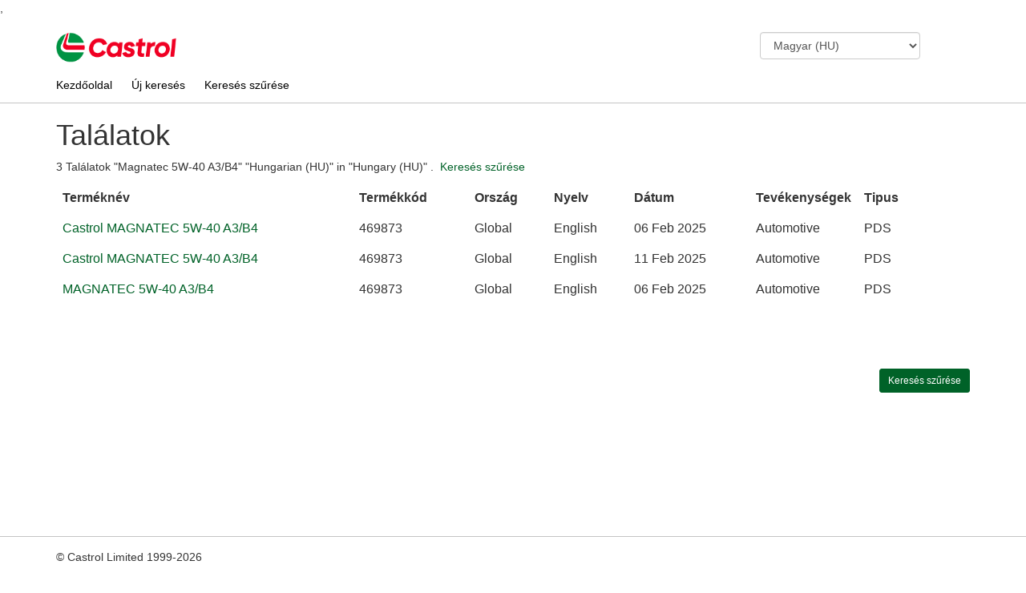

--- FILE ---
content_type: text/html; charset=UTF-8
request_url: https://msdspds.castrol.com/msdspds/msdspds.nsf/CastrolResults?OpenForm&c=Hungary%20(HU)&l=Hungarian%20(HU)&p=Magnatec%205W-40%20A3/B4&n=&b=All&t=PDS&autosearch=No&autoload=No&sitelang=HU&output=Full&spu=Lubricants&unrestrictedmb=No&cols=0
body_size: 27962
content:
<!DOCTYPE HTML PUBLIC "-//W3C//DTD HTML 4.01 Transitional//EN">
<html>
<head>
<title>Castrol - PDS és MSDS kereső</title>
<meta charset="utf-8">
<meta http-equiv="X-UA-Compatible" content="IE=edge">
<meta name="viewport" content="width=device-width, initial-scale=1.0">
<meta name="keywords" content="Castrol, MSDS, Castrol data sheets, safety data sheets, product data sheets" />
<meta name="description" content="The MSDS/PDS tool aims to provide the users access to material safety and product data sheets and satisfy Castrol's legal requirement to publish. " />
<meta http-equiv="Content-Type" content="text/html; charset=iso-8859-1"/>
<link rel="stylesheet" type="text/css" media="screen" href="/msdspds/msdspds.nsf/assets/css/bootstrap.css">
<link rel="stylesheet" type="text/css" media="screen" href="/msdspds/msdspds.nsf/foot-note/foot-note-style.css">
<link rel="stylesheet" type="text/css" media="screen" href="/msdspds/msdspds.nsf/css/castrol.css">
<link rel="stylesheet" type="text/css" media="screen" href="/msdspds/msdspds.nsf/msds_button.css">
<link rel="icon" type="image/vnd.microsoft.icon" href="/msdspds/msdspds.nsf/images/favicon.ico">
<link rel="shortcut icon" type="image/vnd.microsoft.icon" href="/msdspds/msdspds.nsf/images/favicon.svg">
, 
<meta charset="utf-8">
<meta http-equiv="X-UA-Compatible" content="IE=edge">
<meta name="viewport" content="width=device-width, initial-scale=1.0">
<meta name="keywords" content="Castrol, MSDS, Castrol data sheets, safety data sheets, product data sheets" />
<meta name="description" content="The MSDS/PDS tool aims to provide the users access to material safety and product data sheets and satisfy Castrol's legal requirement to publish. " />
<meta http-equiv="Content-Type" content="text/html; charset=iso-8859-1"/>
<link rel="stylesheet" type="text/css" media="screen" href="/msdspds/msdspds.nsf/assets/css/bootstrap.css">
<link rel="stylesheet" type="text/css" media="screen" href="/msdspds/msdspds.nsf/foot-note/foot-note-style.css">
<link rel="stylesheet" type="text/css" media="screen" href="/msdspds/msdspds.nsf/css/castrol.css">
<link rel="stylesheet" type="text/css" media="screen" href="/msdspds/msdspds.nsf/msds_button.css">
<link rel="icon" type="image/vnd.microsoft.icon" href="/msdspds/msdspds.nsf/images/favicon.ico">
<link rel="shortcut icon" type="image/vnd.microsoft.icon" href="/msdspds/msdspds.nsf/images/favicon.svg">

<script language="JavaScript" type="text/javascript">
<!-- 
function fnChangePage(iPage) { for (i = 1; i <= 5; i = i + 1) { 	if (i == iPage) { 		$('#Page' + i).show(); 	} else { 		$('#Page' + i).hide(); 	} }}
// -->
</script>

<script language="JavaScript" type="text/javascript">
<!-- 
document._domino_target = "_self";
function _doClick(v, o, t, h) {
  var form = document._CastrolResults;
  if (form.onsubmit) {
     var retVal = form.onsubmit();
     if (typeof retVal == "boolean" && retVal == false)
       return false;
  }
  var target = document._domino_target;
  if (o.href != null) {
    if (o.target != null)
       target = o.target;
  } else {
    if (t != null)
      target = t;
  }
  form.target = target;
  form.__Click.value = v;
  if (h != null)
    form.action += h;
  form.submit();
  return false;
}
// -->
</script>
</head>
<body text="#000000" bgcolor="#FFFFFF" onload="showFootNote();">

<form method="post" action="/msdspds/msdspds.nsf/CastrolResults?OpenForm&amp;Seq=1&amp;c=Hungary%20(HU)&amp;l=Hungarian%20(HU)&amp;p=Magnatec%205W-40%20A3%2FB4&amp;n=&amp;b=All&amp;t=PDS&amp;autosearch=No&amp;autoload=No&amp;sitelang=HU&amp;output=Full&amp;spu=Lubricants&amp;unrestrictedmb=No&amp;cols=0" name="_CastrolResults">
<input type="hidden" name="__Click" value="0"><div style="display: none">
<table border="1">
<tr valign="top"><td width="178"><font size="2" color="#FF0000">Query String Decoded</font></td><td width="236"><img width="1" height="1" src="/icons/ecblank.gif" border="0" alt=""></td></tr>

<tr valign="top"><td width="178"><font size="2" color="#FF0000">Query String Safe</font></td><td width="236"><font size="2">OpenForm&amp;c=Hungary (HU)&amp;l=Hungarian (HU)&amp;p=Magnatec 5W-40 A3/B4&amp;n=&amp;b=All&amp;t=PDS&amp;autosearch=No&amp;autoload=No&amp;sitelang=HU&amp;output=Full&amp;spu=Lubricants&amp;unrestrictedmb=No&amp;cols=0&amp;</font></td></tr>

<tr valign="top"><td width="178"><font size="2" color="#FF0000">Country</font></td><td width="236"><font size="2">
<input name="country" value="Hungary (HU)" id="country"></font></td></tr>

<tr valign="top"><td width="178">Language</td><td width="236"><font size="2">
<input name="language" value="HU" id="language"></font></td></tr>
</table>
</div>



<script lang="Javascript">function fnChangeLanguage(sLang) {    window.open("?OpenForm&c=Hungary (HU)&l=Hungarian (HU)&p=Magnatec 5W-40 A3/B4&n=&b=All&t=PDS&autosearch=No&autoload=No&output=Full&spu=Lubricants&unrestrictedmb=No&cols=0&&sitelang="+sLang, "_top") } </script>
<div id="wrapper" style="display:none;">
  <div id="header">
    <div class="container" style="padding-top:20px">
	
      <div class="row">
<div class="col-md-9 col-sm-6  col-xs-6">
	<div style="height: 38px;width: 150px;"><img class="nr-navigation__logo-img" width="100%" height="100%" src="/msdspds/msdspds.nsf/images/castrol-logo.png" alt="Castrol Logo" style="float:left"></div>
</div>
        <div class="col-md-3  col-sm-6 col-xs-6">
		
<input name="%%Surrogate_SiteLanguages" type="hidden" value="1">
<select name="SiteLanguages" onchange="fnChangeLanguage(this.options[this.selectedIndex].value)" id="SiteLanguages" class="form-control" style="width:200px">
<option value="CZ">Czech (CZ)
<option value="DK">Dansk (DK)
<option value="DE">Deutsch (DE)
<option value="EN">English (GB)
<option value="ES">Espanol (ES)
<option value="EE">Estonian (EE)
<option value="FR">Francais (FR)
<option value="GR">Greece (GR)
<option value="IN">Indonesian (IN)
<option value="IT">Italiano (IT)
<option value="LV">Latvian (LV)
<option value="LT">Lietuviškai (LT)
<option value="HU" selected>Magyar (HU)
<option value="NL">Nederlands (NL)
<option value="NO">Norsk (NO)
<option value="PL">Polski (PL)
<option value="PT">Português (PT)
<option value="SK">slovenčina (SK)
<option value="FI">Suomalainen (FI)
<option value="SE">Svenska (SE)
<option value="TR">Türkçe (TR)
<option value="RU">русский (RU)
<option value="UA">українська (UA)
<option value="CN">中文 (CN)
<option value="JP">日本語 (JP)
<option value="KP-KR">한국어 (KR)</select>

        </div>
      </div>
    </div>  <!-- /container -->
  </div> <!-- /header2 -->
  <div id="nav">
    <div class="container">
      <div class="row">
        <div class="col-md-12">
          <span><a href="/msdspds/msdspds.nsf/CastrolHomePage?OpenForm&sitelang=HU">Kezdőoldal</a></span>
          <span><a href="/msdspds/msdspds.nsf/CastrolSearch?OpenForm&sitelang=HU">Új keresés</a></span>
          <span><a href="/msdspds/msdspds.nsf/CastrolSearch?OpenForm&c=Hungary (HU)&l=Hungarian (HU)&p=Magnatec 5W-40 A3/B4&n=&b=All&r=&t=PDS&sitelang=HU&autosearch=No&autoload=No&brand=&output=Full&spu=Lubricants&unrestrictedmb=No">Keresés szűrése</a></span>          
        </div>
      </div>
    </div>  <!-- /container -->  
  </div> <!-- /nav --> 
  <div id="main">
    <div class="container">
      
      <div class="row">
        <div class="col-md-12">
	<h1>Találatok</h1>
          <p>3&nbsp;Találatok&nbsp;"Magnatec 5W-40 A3/B4" "Hungarian (HU)" in&nbsp;"Hungary (HU)"</span> .&nbsp; <a href="/msdspds/msdspds.nsf/CastrolSearch?OpenForm&c=Hungary (HU)&l=Hungarian (HU)&p=Magnatec 5W-40 A3/B4&n=&b=All&r=&t=PDS&sitelang=HU&autosearch=No&autoload=No&brand=&output=Full&spu=Lubricants&unrestrictedmb=No"  >Keresés szűrése</a></p>
          <div class="row">
            <div class="col-md-12">          
              <div class="table-responsive">
                <tbody><table class="table searchresults" summary="Search Results for MSDS and PDS"><thead><tr id="heading" ><th>Terméknév </th><th class="hidden-xs">Termékkód </th><th>Ország </th><th>Nyelv </th><th class="hidden-xs">Dátum </th><th class="hidden-xs" width="50px">Tevékenységek </th><th class="hidden-xs" width="140px">Tipus </th></tr></thead><tr><td><a target="_blank" title="" href="/bpglis/FusionPDS.nsf/Files/26158D9DA7C29C98802586C50080FD9A/$File/wepp-c2m2z2.pdf">Castrol MAGNATEC 5W-40 A3/B4</a></td><td class="hidden-xs">469873</td><td>Global</td><td>English</td><td class="hidden-xs">06 Feb 2025</td><td class="hidden-xs">Automotive</td><td class="hidden-xs">PDS</td></tr><tr><td><a target="_blank" title="" href="/bpglis/FusionPDS.nsf/Files/ECE8CB60886C1E6880258C2E002CD05F/$File/wepp-ddsn5q.pdf">Castrol MAGNATEC 5W-40 A3/B4</a></td><td class="hidden-xs">469873</td><td>Global</td><td>English</td><td class="hidden-xs">11 Feb 2025</td><td class="hidden-xs">Automotive</td><td class="hidden-xs">PDS</td></tr><tr><td><a target="_blank" title="" href="/bpglis/FusionPDS.nsf/Files/F1C239291CEA396080258BF700237C52/$File/wepp-dc4adx.pdf">MAGNATEC 5W-40 A3/B4</a></td><td class="hidden-xs">469873</td><td>Global</td><td>English</td><td class="hidden-xs">06 Feb 2025</td><td class="hidden-xs">Automotive</td><td class="hidden-xs">PDS</td></tr></tbody></table>          
<div id="Page1">  </div>
<div id="Page2" style="display:none">   </div>
<div id="Page3" style="display:none">   </div>
<div id="Page4" style="display:none">   </div>
<div id="Page5" style="display:none">   </div>
              </div>
              
              </div>
          </div>
          
          <div class="row">
            <div class="col-md-12">
              <p><ul class="pagination mar-no-t"></ul></p>
            </div>
          </div>
                    
          <div class="row">
            <div class="col-md-12">              
	<span class="pull-right clearfix mar-b">
              <button type="button" class="btn btn-success btn-sm" title="Refine search." onclick="window.location.href='/msdspds/msdspds.nsf/CastrolSearch?OpenForm&c=Hungary (HU)&l=Hungarian (HU)&p=Magnatec 5W-40 A3/B4&n=&b=All&r=&t=PDS&sitelang=HU&autosearch=No&autoload=No&brand=&output=Full&spu=Lubricants&unrestrictedmb=No';">Keresés szűrése</button>
	</span>
            </div>
          </div>
      
        </div>
      </div>
	<div class="row" id="printing-foot-note">
		<div class="col-lg-12 alert alert-danger">
			<p id="printing-foot-note-text" class="text-danger warning-text">
				
			</p>
		</div>
	</div>
    </div>  <!-- /container -->  
  </div> <!-- /main -->
<!-- End: Body Section -->
  <div id="footer">
    <div class="container">
      <div class="row">
        <div class=" col-sm-9 col-md-10">
          <div class="pad-t mar-no-b">&copy; Castrol Limited&nbsp;1999-2026</div>
          <div class="pad-t mar-b">
            <span>
	<a href="javascript:void(0);" data-toggle="modal" data-target="#legalnotice">Jogi tudnivalók</a >
              </span>
            <span class="divider"></span>
            <span><a href="http://www.castrol.com" class="utilityLink">Kapcsolat</span></a></span>
            <span class="divider"></span>
            <span><a href="http://www.castrol.com">Castrol Global</a></span>
          </div>
        </div>
      </div>
    </div>  <!-- /container -->  
  </div> <!-- /footer -->
<!-- Modal -->
<div class="modal fade" id="legalnotice" tabindex="-1" role="dialog" aria-labelledby="myModalLabel" aria-hidden="true">
  <div class="modal-dialog">
    <div class="modal-content">
      <div class="modal-header">
        <button type="button" class="close" data-dismiss="modal" aria-hidden="true">&times;</button>
        <h4 class="modal-title" id="myModalLabel" style="color:#009900;">Jogi tudnivalók</h4>
      </div>
      <div class="modal-body" style="height:400px; overflow-y: scroll;">
 <div id="genericArticle">
<div class="grey mBot5"></div>
<div class="clearAll"></div>
<div class="mBot15"></div>
<div class="greyBold"></div>
<div class="clearAll"></div>
<div class="mBot15"></div>
<div class="clearAll"></div>
<div class="mBot15"></div>
<a NAME='7002231'></a>
<div class="clearAll"></div>
<div class="mBot15"></div>
<div class="lightGreenBold mBot5">
<div class="clearAll"></div>
<div class="mBot10"></div>
<span class="grey">
Welcome to the msdspds.castrol.com web site. This web site is owned and operated by Castrol Limited, registered office address: Wakefield House, Pipers Way, Swindon, SN3 IRE, United Kingdom. 
</span>
</div>
<div class="mBot20"></div>
<div class="clearAll"></div>
<div class="mBot20"></div>
<a NAME='7005507'></a>
<div class="clearAll"></div>
<div class="mBot15"></div>
<div class="lightGreenBold mBot5">
<div class="clearAll"></div>
<div class="mBot10"></div>
<span class="grey">
Visitors to this web site are bound by the terms and conditions set out below. By progressing beyond this screen, you are deemed to accept these terms and conditions. Other Castrol websites may contain terms and conditions that are different to these terms and conditions. Please check the terms and conditions of each web site that you visit. 
</span>
</div>
<div class="mBot20"></div>
<div class="clearAll"></div>
<div class="mBot20"></div>
<a NAME='7005507'></a>
<div class="clearAll"></div>
<div class="mBot15"></div>
<div class="lightGreenBold mBot5">
<div class="clearAll"></div>
<div class="mBot10"></div>
<span class="grey">
Unless specified otherwise, references in this website to "Castrol" or the "Castrol Group" shall mean Castrol Limited and its subsidiaries and affiliates. 
</span>
</div>
<div class="mBot20"></div>
<div class="clearAll"></div>
<div class="mBot20"></div>
<a NAME='7005503'></a>
<div class="clearAll"></div>
<div class="mBot15"></div>
<div class="lightGreenBold mBot5">
<div class="clearAll"></div>
<div class="mBot10"></div>
</div>
<div class="mBot20"></div>
<div class="clearAll"></div>
<div class="mBot20"></div>
<a NAME='6006881'></a>
<div class="clearAll"></div>
<div class="mBot15"></div>
<div class="lightGreenBold mBot5">	
Our liability to you
<div class="clearAll"></div>
<div class="mBot10"></div>
<span class="grey">
Castrol Limited is providing this website on an "as is" or "as available" basis, and makes no representations or warranties of any kind with respect to this website or its contents. The information contained in this website is not comprehensive. Despite our efforts, it may not be accurate, up to date or applicable to the circumstances of any particular case. We cannot accept any liability for any inaccuracies or omissions in this website and any decisions you make based on information contained in this website are your sole responsibility. Neither Castrol Limited nor the Castrol Group accept liability for any direct, indirect, special, consequential or other loss, damage or injury of whatsoever kind arising out of access to, or the use of this website or any information contained in it. Notwithstanding the foregoing, Castrol Limited and the Castrol Group remain liable for any fraudulent misrepresentations contained in this website and for any death or personal injury resulting from our negligence. 
</span>
</div>
<div class="mBot20"></div>
<div class="clearAll"></div>
<div class="mBot20"></div>
<a NAME='7005506'></a>
<div class="clearAll"></div>
<div class="mBot15"></div>
<div class="lightGreenBold mBot5">
<div class="clearAll"></div>
<div class="mBot10"></div>
<span class="grey">
The downloading of material from this website is done at your own risk. Castrol Limited does not guarantee or warrant that such materials are free of viruses, worms, trojan horses or other destructive codes. It is your sole responsibility to implement safeguards to protect your computer system and data, and you are responsible for the entire costs of any service, repairs or corrections necessary as a result of the use of this website. 
</span>
</div>
<div class="mBot20"></div>
<div class="clearAll"></div>
<div class="mBot20"></div>
<a NAME='7005507'></a>
<div class="clearAll"></div>
<div class="mBot15"></div>
<div class="lightGreenBold mBot5">
<div class="clearAll"></div>
<div class="mBot10"></div>
<span class="grey">
The limitations and exclusions set out in this website shall apply to the fullest extent permitted by the applicable law. 
</span>
</div>
<div class="mBot20"></div>
<div class="clearAll"></div>
<div class="mBot20"></div>
<a NAME='7005508'></a>
<div class="clearAll"></div>
<div class="mBot15"></div>
<div class="lightGreenBold mBot5">
Product information
<div class="clearAll"></div>
<div class="mBot10"></div>
<span class="grey">
Where we have provided information about Castrol products on this website including, but not limited to, product data sheets and material safety data sheets, all reasonable care has been taken to ensure that this information is accurate as of the date of issue of such documents. Nevertheless, such information may be affected by changes subsequent to the date of issue in the blend formulation, methods of application of any of the products referred to or in the requirements of any specification approval relating to any such products. The properties and specifications of Castrol products may vary from one country to another. Please contact your local Castrol office before using any products in a manner other than as directed. Users of the information relating to Castrol’s products provided on this website are advised to ensure that they refer to the latest version of the information about Castrol’s products and to assess the suitability for the intended application; to comply with all applicable laws and regulations; to obtain specific information for all products purchased, used marketed or distributed and they should advise those who may come into contact with the products with the information contained in the associated product data sheet and/or material safety data sheet. Information contained in product data sheets and material safety data sheets is not intended to constitute product performance information. For the avoidance of doubt, liability for product information on this website shall be governed by the terms of the “Our liability to you” section above. 
</span>
</div>
<div class="mBot20"></div>
<div class="clearAll"></div>
<div class="mBot20"></div>
<a NAME='6006882'></a>
<div class="clearAll"></div>
<div class="mBot15"></div>
<div class="lightGreenBold mBot5">
Use of any hyperlink
<div class="clearAll"></div>
<div class="mBot10"></div>
<span class="grey">
Neither Castrol Limited nor the Castrol Group are responsible for the content of any other website, including any website through which you may have gained access to our website or to which you may gain access from our website. We do not accept any liability in connection with any such sites or links. 
</span>
</div>
<div class="mBot20"></div>
<div class="clearAll"></div>
<div class="mBot20"></div>
<a NAME='7005509'></a>
<div class="clearAll"></div>
<div class="mBot15"></div>
<div class="lightGreenBold mBot5">
<div class="clearAll"></div>
<div class="mBot10"></div>
<span class="grey">
Where we provide a hyperlink to a third party's website, we do so because we believe in good faith that such a website contains or may contain material which is relevant to that on our website. Such a hyperlink does not signify that Castrol Limited or the Castrol Group have reviewed or approve of the connected third party's website or its contents – indeed, in certain instances, a hyperlink may connect you to a third party's website containing views contrary to those expressed on our website or otherwise held by Castrol Limited or the Castrol Group. 
</span>
</div>
<div class="mBot20"></div>
<div class="clearAll"></div>
<div class="mBot20"></div>
<a NAME='6006883'></a>
<div class="clearAll"></div>
<div class="mBot15"></div>
<div class="lightGreenBold mBot5">
Trademarks
<div class="clearAll"></div>
<div class="mBot10"></div>
<span class="grey">
The Castrol name and logo are registered trade marks of Castrol Limited. All other trade marks, product names, and company names or logos used in this website are the property of either their respective owners or Castrol Limited. No permission or licence (whether express or implied) is hereby granted regarding the use of any such trade marks, get-up, product names, logos or titles, and such use may constitute infringement of the holder’s rights. 
</span>
</div>
<div class="mBot20"></div>
<div class="clearAll"></div>
<div class="mBot20"></div>
<a NAME='6006884'></a>
<div class="clearAll"></div>
<div class="mBot15"></div>
<div class="lightGreenBold mBot5">
Copyright
<div class="clearAll"></div>
<div class="mBot10"></div>
<span class="grey">
The copy right in the contents and any downloads from this website is owned by Castrol Limited, the Castrol Group or third parties. All rights reserved. Castrol Limited, Wakefield House, Pipers Way, Swindon, SN3 1RE, United Kingdom. 
</span>
</div>
<div class="mBot20"></div>
<div class="clearAll"></div>
<div class="mBot20"></div>
<a NAME='7005510'></a>
<div class="clearAll"></div>
<div class="mBot15"></div>
<div class="lightGreenBold mBot5">
<div class="clearAll"></div>
<div class="mBot10"></div>
<span class="grey">
You are responsible for obeying all applicable copyright laws. We permit you to make copies of this website as necessary incidental acts during your viewing of it, and you may take a print for your personal use of so much of the website as is reasonable for private purposes. All other use is strictly prohibited. You may not frame this site nor link to a page other than the home page without our express written permission. 
</span>
</div>
<div class="mBot20"></div>
<div class="clearAll"></div>
<div class="mBot20"></div>
<a NAME='7005510'></a>
<div class="clearAll"></div>
<div class="mBot15"></div>
<div class="lightGreenBold mBot5">
<div class="clearAll"></div>
<div class="mBot10"></div>
<span class="grey">
The information, material and content provided in the pages of this website may be changed at any time without notice. Changes may also be made to the terms and conditions at any time. You agree to review the terms and conditions regularly and your continued access to or use of this website will mean that you agree to any changes. 
</span>
</div>
<div class="mBot20"></div>
<div class="clearAll"></div>
<div class="mBot20"></div>
<a NAME='6006886'></a>
<div class="clearAll"></div>
<div class="mBot15"></div>
<div class="lightGreenBold mBot5">
What law governs this website?
<div class="clearAll"></div>
<div class="mBot10"></div>
<span class="grey">
Your use of this website and downloads from it, and the operation of these terms and conditions, shall be governed in accordance with the laws of England and Wales. The courts of England and Wales shall have exclusive jurisdiction over any dispute arising out of your use of this website. 
</span>
</div>
<div class="mBot20"></div>
<div class="clearAll"></div>
<div class="mBot20"></div>
<a NAME='7005512'></a>
<div class="clearAll"></div>
<div class="mBot15"></div>
<div class="lightGreenBold mBot5">
<div class="clearAll"></div>
<div class="mBot10"></div>
<span class="grey">
In the event that any or any part of the terms contained in these terms and conditions shall be determined by any competent authority to be invalid, unlawful, or unenforceable to any extent, such terms shall to that extent be severed from the remaining terms which shall continue to be valid and enforceable to the fullest extent permitted by law. 
</span>
</div>
<div class="mBot20"></div>
<div class="clearAll"></div>
<div class="mBot20"></div>
<a NAME='6006887'></a>
<div class="clearAll"></div>
<div class="mBot15"></div>
<div class="lightGreenBold mBot5">
<div class="clearAll"></div>
<div class="mBot10"></div> 
      </div>
      <div class="modal-footer" style="padding-top:5px !important; padding-bottom:0px !important;">
        <button type="button" class="btn btn-success btn-sm" data-dismiss="modal">Bezár</button>
      </div>
    </div><!-- /.modal-content -->
  </div><!-- /.modal-dialog -->
</div><!-- /.modal -->
</div>
<script>
	var translations = {EN: 'Note: For the USA and Canada, when you order a product that requires us to send you an SDS, you can choose to receive it via eMail rather than paper post - <a name="replace-file-path" href="">Click Here</a>.', ES: 'Nota: Para los EE.UU. y Canadá, cuando usted pide un producto que requiere que le envíe un SDS, se puede optar por recibir por correo electrónico en lugar de papel poste - <a name="replace-file-path" href="">Haga clic aquí</a>.', FR: 'Remarque: Pour les États-Unis et le Canada, lorsque vous commandez un produit qui nous oblige à vous envoyer une FDS, vous pouvez choisir de le recevoir par e-mail plutôt que par la poste papier - <a name="replace-file-path" href="">Cliquez ici</a>.'};
	var footNoteCountries = {'Afghanistan (AF)': 'No', 'Africa Northern (ZN)': 'No', 'Albania (AL)': 'No', 'Angola (AO)': 'No', 'Antigua and Barbuda (AG)': 'Yes', 'Argentina (AR)': 'Yes', 'Armenia (AM)': 'No', 'Australia (AU)': 'No', 'Austria (AT)': 'No', 'Azerbaijan (AZ)': 'No', 'Bahamas (BS)': 'Yes', 'Bahrain (BH)': 'No', 'Bangladesh (BD)': 'No', 'Belarus (BY)': 'No', 'Belgium (BE)': 'No', 'Bosnia and Herzegovina (BA)': 'No', 'Botswana (BW)': 'No', 'Brazil (BR)': 'Yes', 'Bulgaria (BG)': 'No', 'Cambodia (KH)': 'No', 'Canada (CA)': 'Yes', 'CCSA (C6)': 'Yes', 'Chile (CL)': 'Yes', 'China (CN)': 'No', 'Colombia (CO)': 'Yes', 'Costa Rica (CR)': 'Yes', 'Croatia (HR)': 'No', 'Cuba (CU)': 'Yes', 'Cyprus North (XK)': 'No', 'Cyprus South (CY)': 'No', 'Czech Republic (CZ)': 'No', 'Denmark (DK)': 'No', 'Dominican Republic (DO)': 'Yes', 'Ecuador (EC)': 'Yes', 'Egypt (EG)': 'No', 'Estonia (EE)': 'No', 'Fiji (FJ)': 'No', 'Finland (FI)': 'No', 'France (FR)': 'No', 'Georgia (GE)': 'No', 'Germany (DE)': 'No', 'Greece (GR)': 'No', 'Guatemala (GT)': 'Yes', 'Hong Kong (HK)': 'No', 'Hungary (HU)': 'No', 'Iceland (IS)': 'No', 'India (IN)': 'No', 'Indonesia (ID)': 'No', 'Iran (IR)': 'No', 'Iraq (IQ)': 'No', 'Ireland (IE)': 'No', 'Israel (IL)': 'No', 'Italy (IT)': 'No', 'Japan (JP)': 'No', 'Jordan (JO)': 'No', 'Kazakhstan (KZ)': 'No', 'Korea South (KR)': 'No', 'Kuwait (KW)': 'No', 'Kyrgyzstan (KG)': 'No', 'Latvia (LV)': 'No', 'Lebanon (LB)': 'No', 'Lithuania (LT)': 'No', 'Macedonia, The Former (MK)': 'No', 'Malaysia (MY)': 'No', 'Malta (MT)': 'No', 'Mauritius (MU)': 'No', 'Mexico (MX)': 'Yes', 'Moldova (MD)': 'No', 'Morocco (MA)': 'No', 'Namibia (NA)': 'No', 'Nepal (NP)': 'No', 'Netherlands (NL)': 'No', 'New Zealand (NZ)': 'No', 'Nigeria (NG)': 'No', 'Norway (NO)': 'No', 'Oman (OM)': 'No', 'Pakistan (PK)': 'No', 'Palestine (PS)': 'No', 'Panama (PA)': 'Yes', 'Peru (PE)': 'Yes', 'Philippines (PH)': 'No', 'Poland (PL)': 'No', 'Portugal (PT)': 'No', 'Puerto Rico (PR)': 'Yes', 'Qatar (QA)': 'No', 'Romania (RO)': 'No', 'Russia (RU)': 'No', 'Saudi Arabia (SA)': 'No', 'Serbia (RS)': 'No', 'Singapore (SG)': 'No', 'Slovakia (SK)': 'No', 'Slovenia (SI)': 'No', 'South Africa (ZA)': 'No', 'Spain (ES)': 'No', 'Sri Lanka (LK)': 'No', 'Sweden (SE)': 'No', 'Switzerland (CH)': 'No', 'Syria (SY)': 'No', 'Taiwan (TW)': 'No', 'Tajikistan (TJ)': 'No', 'Tanzania, United Republic (TZ)': 'No', 'Thailand (TH)': 'No', 'Trinidad and Tobago (TT)': 'Yes', 'Turkey (TR)': 'No', 'Turkmenistan (TM)': 'No', 'Ukraine (UA)': 'No', 'United Arab Emirates (AE)': 'No', 'United Kingdom (GB)': 'No', 'Uruguay (UY)': 'Yes', 'USA (US)': 'Yes', 'Uzbekistan (UZ)': 'No', 'Venezuela (VE)': 'Yes', 'Vietnam (VN)': 'No', 'Yemen (YE)': 'No', 'Zamibia (ZM)': 'No'};
</script>
<script src="/msdspds/msdspds.nsf/assets/js/jquery.js"></script>
<script src="/msdspds/msdspds.nsf/foot-note/foot-note-script.js"></script>
<script src="/msdspds/msdspds.nsf/assets/js/bootstrap.min.js"></script>
<script src="/msdspds/msdspds.nsf/js/app.js"></script>
<!--[if lt IE 9]>
<script src="/msdspds/msdspds.nsf/assets/js/html5shiv.js"></script>
<![endif]-->
<script src="/msdspds/msdspds.nsf/assets/js/respond.min.js"></script>
</form>
</body>
</html>


--- FILE ---
content_type: text/css
request_url: https://msdspds.castrol.com/msdspds/msdspds.nsf/msds_button.css
body_size: 743
content:
@media print { #{$buttonid} { display:none}}

@font-face {
    font-family: CastrolSansCon-Regular;
    src: url('../fonts/CastrolSansCon-Regular.ttf');
}

/** MSDS Button **/
.msds-button {
    height: 44px;
    width: 200px;
    border-radius: 2px;
    background-color: #006228;
    display: inline-block;
    margin-bottom: 15px;
    cursor: pointer;
}

.msds-button img {
    height: 22px;
    width: 25px;
    display: block;
    float: left;
    margin: 12px 12px 12px 29px;
}

.msds-button .button-text {
    height: 15px;
    width: 108px;
    color: #FFFFFF;
    /*font-family: CastrolSansCon-Regular;*/
    text-transform: uppercase;
    font-size: 12px;
    line-height: 18px;
    float: left;
    margin: 15px 5px 5px 0px;
    font-weight: 100;
}

.msds-button:hover {
    background-color: #037B3F;
}